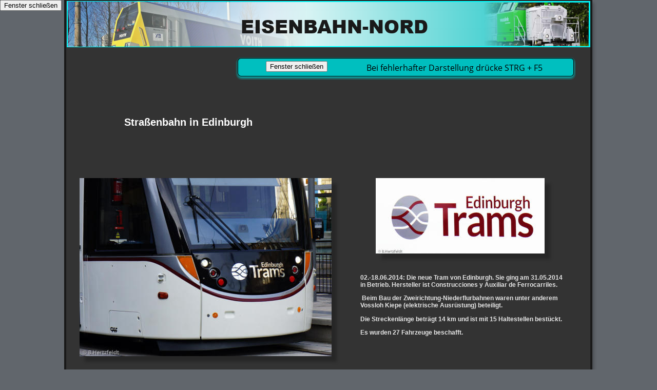

--- FILE ---
content_type: text/html
request_url: https://www.eisenbahn-nord.de/1Strassenbahn/edinburgh.htm
body_size: 13904
content:
<!DOCTYPE html>
<html lang="en">
<head>
 <meta http-equiv="X-UA-Compatible" content="IE=EDGE"/>
 <meta charset="utf-8"/>
 <meta name="Generator" content="Xara HTML filter v.9.9.0.0"/>
 <meta name="XAR Files" content="kiel_htm_files/xr_files.txt"/>
 <title>edinburgh</title>
 <meta name="viewport" content="width=device-width, initial-scale=1" />
 <link rel="stylesheet" href="kiel_htm_files/xr_fonts.css"/>
 <script><!--
 if(navigator.userAgent.indexOf('MSIE')!=-1 || navigator.userAgent.indexOf('Trident')!=-1){ document.write('<link rel="stylesheet" href="kiel_htm_files/xr_fontsie.css"/>');} 
 if(navigator.userAgent.indexOf('Android')!=-1){ document.write('<link rel="stylesheet" href="kiel_htm_files/xr_fontsrep.css"/>');} 
--></script>
 <script>document.documentElement.className="xr_bgh23";</script>
 <link rel="stylesheet" href="kiel_htm_files/xr_main.css"/>
 <link rel="stylesheet" href="kiel_htm_files/custom_styles.css"/>
 <link rel="stylesheet" href="kiel_htm_files/xr_text.css"/>
 <script src="kiel_htm_files/roe.js"></script>
 <script src="kiel_htm_files/replaceMobileFonts.js"></script>
 <script src="kiel_htm_files/prs4.js"></script>
 <script src="kiel_htm_files/jquery.js"></script>
 <link rel="stylesheet" href="kiel_htm_files/ani.css"/>
 <style>
  #xr_xr {top:0px;}
 </style>
  <meta http-equiv="expires" content="0"/>
 <form>
<input type="button" value="Fenster schließen" onClick="window.close()" />
</form>
</head>
<body class="xr_bgb23">
<div class="xr_ap" id="xr_xrii"  style="width: 100%; height: 100%; min-width: 1024px; min-height: 6000px; top:0%; left:0%; overflow:hidden;">
<div class="xr_ap" id="xr_xr" style="width: 1024px; height: 6000px; left:50%; margin-left: -512px; text-align: left; top:0px;">
 <script>var xr_xr=document.getElementById("xr_xr");xr_rxc();</script>
<div id="xr_td" class="xr_td">
<div class="xr_ap xr_pp">
 <!--[if lt IE 9]>
 <img class="xr_ap" src="kiel_htm_files/11307.png" alt="" title="" style="left:-2px;top:-2px;width:1038px;height:6014px;"/>
 <![endif]-->
 <span class="xr_ar" style="left:0px;top:0px;width:1024px;height:6000px; box-shadow: 5px 5px 6px rgba(0,0,0,0.25); background-color: #FFFFFF;"></span>
 <span class="xr_ar" style="left:-3px;top:-3px;width:1021px;height:5995px; background-color: #333333; border: 4px solid #191919;"></span>
 <div class="xr_txt xr_s6" style="position: absolute; left:114px; top:245px; width:249px; height:10px;">
  <span class="xr_tl xr_s6" style="top: -18.11px;">Straßenbahn in Edinburgh</span>
 </div>
</div>
<div id="xr_xrc24" class="xr_ap xr_xri_ xr_xrc" style="width: 1024px; height: 6000px; overflow:hidden;">
 <span class="xr_ar" id="kopfg:195:182teborg" style="left:2px;top:2px;width:1016px;height:86px; pointer-events: none;background: linear-gradient(90deg, #F2FAFA 39%, #00BFBF 100%); border: 2px solid #00FFFF;"></span>
 <span class="xr_ar" id="photoreplaced" style="left:3px;top:3px;width:518px;height:88px; background:url('kiel_htm_files/10668.png') 0px 0px no-repeat;"></span>
 <img class="xr_ap" src="kiel_htm_files/10669.png" alt="" title="" style="left:800px;top:4px;width:219px;height:86px;"/>
 <a href="http://www.eisenbahn-nord.de/1Impressum/impressum.htm" onclick="return(xr_nn());">
  <img class="xr_ap" src="kiel_htm_files/11466.png" alt="www.eisenbahn-nord.de  I  © 2005-2023 - Berthold Hertzfeldt, Kiel  I  Mail an Webmaster  I  Impressum" title="" onmousemove="xr_mo(this,0,event)" style="left:1px;top:5967px;width:1021px;height:29px;"/>
 </a>
 <a href="#xl_kopfg:195:182teborg" onclick="xr_tip(this);return(xr_nn());">
  <img class="xr_ap" src="kiel_htm_files/10972.png" alt="" title="" onmousemove="xr_mo(this,0,event)" style="left:487px;top:5898px;width:49px;height:49px;"/>
  <img class="xr_ap xr_ro xr_ro0 xr_tt3" src="kiel_htm_files/11003.png" alt="" title="" onmousemove="xr_mo(this,0)" style="left:487px;top:5898px;width:49px;height:49px;"/>
 </a>
<div class="xr_group">
</div>
 <!--[if lt IE 9]>
 <img class="xr_ap" src="kiel_htm_files/11467.jpg" alt="" title="" style="left:604px;top:346px;width:347px;height:166px;"/>
 <![endif]-->
 <!--[if gte IE 9]><!-->
 <img class="xr_ap" src="kiel_htm_files/11468.jpg" alt="" title="" style="left:604px;top:347px;width:329px;height:147px; box-shadow: 11px 11px 6px rgba(0,0,0,0.25);"/>
 <!--<![endif]-->
 <!--[if lt IE 9]>
 <img class="xr_ap" src="kiel_htm_files/11469.jpg" alt="" title="" style="left:27px;top:346px;width:509px;height:366px;"/>
 <![endif]-->
 <!--[if gte IE 9]><!-->
 <img class="xr_ap" src="kiel_htm_files/11470.jpg" alt="" title="" style="left:27px;top:347px;width:491px;height:347px; box-shadow: 10px 11px 6px rgba(0,0,0,0.25);"/>
 <!--<![endif]-->
 <div class="xr_txt xr_s38" style="position: absolute; left:574px; top:545px; width:401px; height:10px;">
  <span class="xr_tl xr_s38" style="top: -10.86px;">02.-18.06.2014: Die neue Tram von Edinburgh. Sie ging am 31.05.2014 </span>
  <span class="xr_tl xr_s38" style="top: 2.54px;">in Betrieb. Hersteller ist Construcciones y Auxiliar de Ferrocarriles.</span>
  <span class="xr_tl xr_s38" style="top: 29.35px;"> Beim Bau der Zweirichtung-Niederflurbahnen waren unter anderem </span>
  <span class="xr_tl xr_s38" style="top: 42.76px;">Vossloh Kiepe (elektrische Ausrüstung) beteiligt.</span>
  <span class="xr_tl xr_s38" style="top: 69.57px;">Die Streckenlänge beträgt 14 km und ist mit 15 Haltestellen bestückt. </span>
  <span class="xr_tl xr_s38" style="top: 96.38px;">Es wurden 27 Fahrzeuge beschafft.</span>
 </div>
 <!--[if lt IE 9]>
 <img class="xr_ap" src="kiel_htm_files/11471.jpg" alt="" title="" style="left:53px;top:2347px;width:940px;height:630px;"/>
 <![endif]-->
 <!--[if gte IE 9]><!-->
 <img class="xr_ap" src="kiel_htm_files/11472.jpg" alt="" title="" style="left:53px;top:2347px;width:924px;height:615px; box-shadow: 9px 7px 6px rgba(0,0,0,0.25);"/>
 <!--<![endif]-->
 <div class="xr_txt xr_s38" style="position: absolute; left:55px; top:2991px; width:923px; height:10px;">
  <span class="xr_tl xr_s38" style="top: -10.86px;"> 02.-18.06.2014: Tram in der Princes Street Richtung Flughafen. Rechts liegt Edinburgh Waverley. Der Hbf. von Edinburgh. </span>
 </div>
 <!--[if lt IE 9]>
 <img class="xr_ap" src="kiel_htm_files/11473.jpg" alt="" title="" style="left:23px;top:3035px;width:476px;height:321px;"/>
 <![endif]-->
 <!--[if gte IE 9]><!-->
 <img class="xr_ap" src="kiel_htm_files/11474.jpg" alt="" title="" style="left:24px;top:3035px;width:461px;height:307px; box-shadow: 6px 7px 6px rgba(0,0,0,0.25);"/>
 <!--<![endif]-->
 <!--[if lt IE 9]>
 <img class="xr_ap" src="kiel_htm_files/11475.jpg" alt="" title="" style="left:540px;top:3035px;width:476px;height:323px;"/>
 <![endif]-->
 <!--[if gte IE 9]><!-->
 <img class="xr_ap" src="kiel_htm_files/11476.jpg" alt="" title="" style="left:540px;top:3035px;width:461px;height:307px; box-shadow: 8px 9px 6px rgba(0,0,0,0.25);"/>
 <!--<![endif]-->
 <!--[if lt IE 9]>
 <img class="xr_ap" src="kiel_htm_files/11477.jpg" alt="" title="" style="left:55px;top:3411px;width:937px;height:631px;"/>
 <![endif]-->
 <!--[if gte IE 9]><!-->
 <img class="xr_ap" src="kiel_htm_files/11478.jpg" alt="" title="" style="left:55px;top:3411px;width:922px;height:614px; box-shadow: 8px 9px 6px rgba(0,0,0,0.25);"/>
 <!--<![endif]-->
 <!--[if lt IE 9]>
 <img class="xr_ap" src="kiel_htm_files/11479.jpg" alt="" title="" style="left:55px;top:4095px;width:936px;height:631px;"/>
 <![endif]-->
 <!--[if gte IE 9]><!-->
 <img class="xr_ap" src="kiel_htm_files/11480.jpg" alt="" title="" style="left:55px;top:4095px;width:922px;height:614px; box-shadow: 7px 9px 6px rgba(0,0,0,0.25);"/>
 <!--<![endif]-->
 <!--[if lt IE 9]>
 <img class="xr_ap" src="kiel_htm_files/11481.jpg" alt="" title="" style="left:40px;top:749px;width:807px;height:546px;"/>
 <![endif]-->
 <!--[if gte IE 9]><!-->
 <img class="xr_ap" src="kiel_htm_files/11482.jpg" alt="" title="" style="left:40px;top:749px;width:790px;height:526px; box-shadow: 10px 13px 6px rgba(0,0,0,0.25);"/>
 <!--<![endif]-->
 <!--[if lt IE 9]>
 <img class="xr_ap" src="kiel_htm_files/11483.jpg" alt="" title="" style="left:39px;top:1324px;width:460px;height:311px;"/>
 <![endif]-->
 <!--[if gte IE 9]><!-->
 <img class="xr_ap" src="kiel_htm_files/11484.jpg" alt="" title="" style="left:40px;top:1325px;width:445px;height:297px; box-shadow: 6px 6px 6px rgba(0,0,0,0.25);"/>
 <!--<![endif]-->
 <!--[if lt IE 9]>
 <img class="xr_ap" src="kiel_htm_files/11485.jpg" alt="" title="" style="left:540px;top:1325px;width:463px;height:312px;"/>
 <![endif]-->
 <!--[if gte IE 9]><!-->
 <img class="xr_ap" src="kiel_htm_files/11486.jpg" alt="" title="" style="left:540px;top:1325px;width:445px;height:297px; box-shadow: 10px 8px 6px rgba(0,0,0,0.25);"/>
 <!--<![endif]-->
 <!--[if lt IE 9]>
 <img class="xr_ap" src="kiel_htm_files/11487.jpg" alt="" title="" style="left:40px;top:1680px;width:854px;height:576px;"/>
 <![endif]-->
 <!--[if gte IE 9]><!-->
 <img class="xr_ap" src="kiel_htm_files/11488.jpg" alt="" title="" style="left:40px;top:1680px;width:840px;height:559px; box-shadow: 7px 9px 6px rgba(0,0,0,0.25);"/>
 <!--<![endif]-->
 <!--[if lt IE 9]>
 <img class="xr_ap" src="kiel_htm_files/11489.jpg" alt="" title="" style="left:23px;top:4755px;width:493px;height:333px;"/>
 <![endif]-->
 <!--[if gte IE 9]><!-->
 <img class="xr_ap" src="kiel_htm_files/11490.jpg" alt="" title="" style="left:23px;top:4757px;width:478px;height:318px; box-shadow: 8px 6px 6px rgba(0,0,0,0.25);"/>
 <!--<![endif]-->
 <!--[if lt IE 9]>
 <img class="xr_ap" src="kiel_htm_files/11491.jpg" alt="" title="" style="left:522px;top:4756px;width:492px;height:335px;"/>
 <![endif]-->
 <!--[if gte IE 9]><!-->
 <img class="xr_ap" src="kiel_htm_files/11492.jpg" alt="" title="" style="left:523px;top:4757px;width:478px;height:318px; box-shadow: 6px 9px 6px rgba(0,0,0,0.25);"/>
 <!--<![endif]-->
 <!--[if lt IE 9]>
 <img class="xr_ap" src="kiel_htm_files/11493.jpg" alt="" title="" style="left:89px;top:5107px;width:566px;height:381px;"/>
 <![endif]-->
 <!--[if gte IE 9]><!-->
 <img class="xr_ap" src="kiel_htm_files/11494.jpg" alt="" title="" style="left:91px;top:5108px;width:551px;height:367px; box-shadow: 5px 6px 6px rgba(0,0,0,0.25);"/>
 <!--<![endif]-->
 <!--[if lt IE 9]>
 <img class="xr_ap" src="kiel_htm_files/11495.jpg" alt="" title="" style="left:237px;top:5506px;width:564px;height:381px;"/>
 <![endif]-->
 <!--[if gte IE 9]><!-->
 <img class="xr_ap" src="kiel_htm_files/11496.jpg" alt="" title="" style="left:237px;top:5506px;width:549px;height:366px; box-shadow: 8px 8px 6px rgba(0,0,0,0.25);"/>
 <!--<![endif]-->
 <div class="xr_txt xr_s38" style="position: absolute; left:839px; top:763px; width:156px; height:10px;">
  <span class="xr_tl xr_s38" style="top: -10.86px;">An der Endstation York </span>
  <span class="xr_tl xr_s38" style="top: 2.54px;">Place (Endstation Ciity). </span>
 </div>
 <div class="xr_txt xr_s38" style="position: absolute; left:38px; top:1648px; width:451px; height:10px;">
  <span class="xr_tl xr_s38" style="top: -10.86px;">Sie kommt aus der York Pl und fährt in der St. Andrew Street</span>
 </div>
 <div class="xr_txt xr_s38" style="position: absolute; left:541px; top:1646px; width:444px; height:10px;">
  <span class="xr_tl xr_s38" style="top: -10.86px;"> An  der St. Andrew Square. </span>
 </div>
 <div class="xr_txt xr_s38" style="position: absolute; left:43px; top:2265px; width:843px; height:10px;">
  <span class="xr_tl xr_s38" style="top: -10.86px;">Straßenbahn in Richtung York Place biegt aus der Princes Street in die St. Andrews Street ein. Im Hintergrund Edinburgh Old Town. Davor in der </span>
  <span class="xr_tl xr_s38" style="top: 2.54px;">Senke liegt der HBf. von Edinburgh</span>
 </div>
 <div class="xr_txt xr_s38" style="position: absolute; left:25px; top:3366px; width:463px; height:10px;">
  <span class="xr_tl xr_s38" style="top: -10.86px;">In der Princes Street Richtung Flughafen. Links liegt das Scott Monument</span>
 </div>
 <div class="xr_txt xr_s38" style="position: absolute; left:60px; top:4045px; width:432px; height:10px;">
  <span class="xr_tl xr_s38" style="top: -10.86px;">In der West End Princes Street.</span>
 </div>
 <div class="xr_txt xr_s38" style="position: absolute; left:53px; top:4728px; width:669px; height:10px;">
  <span class="xr_tl xr_s38" style="top: -10.86px;"> Blick von Edinburgh Castle auf New Town und die Tram in der Princes Street</span>
 </div>
 <div class="xr_txt xr_s38" style="position: absolute; left:647px; top:5464px; width:354px; height:10px;">
  <span class="xr_tl xr_s38" style="top: -10.86px;"> An der Endstation Airport. </span>
 </div>
<div class="xr_group">
 <div class="xr_txt Normaler_Text_a xr_s8" style="position: absolute; left:341px; top:65px; width:361px; height:10px;">
  <span class="xr_tl Normaler_Text_a xr_s8" style="top: -39.62px;">EISENBAHN-NORD</span>
 </div>
</div>
<div class="xr_group">
 <img class="xr_ap" src="kiel_htm_files/11671.png" alt="" title="" style="left:330px;top:110px;width:666px;height:47px;"/>
</div>
<div class="xr_group">
<div class="xr_noreset " style="position: absolute; left:390px;top:119px;width:57px;height:24px;">
<form>
<input type="button" value="Fenster schließen" onClick="window.close()" />
</form>
</div>
</div>
<div class="xr_group">
 <div class="xr_txt Heading_1 xr_s9" style="position: absolute; left:757px; top:138px; width:337px; height:10px;">
  <h1 class="xr_tc Heading_1 xr_s9" style="left: -186.97px; top: -17.11px; width: 374px;margin:0;">Bei fehlerhafter Darstellung drücke STRG + F5</h1>
 </div>
</div>
 <div id="xr_xo0" class="xr_ap" style="left:0; top:0; width:1024px; height:100px; visibility:hidden; z-index:3;">
 <a href="" onclick="return(false);" onmousedown="xr_ppir(this);">
 </a>
 </div>
 <div id="xr_xd0"></div>
</div>
</div>
</div>
</div >
<!--[if lt IE 7]><script src="kiel_htm_files/png.js"></script><![endif]-->
<!--[if IE]><script>xr_aeh()</script><![endif]--><!--[if !IE]>--><script>xr_htm();repMobFonts();window.addEventListener('load', xr_aeh, false);</script><!--<![endif]-->
</body>
</html>

--- FILE ---
content_type: text/css
request_url: https://www.eisenbahn-nord.de/1Strassenbahn/kiel_htm_files/xr_main.css
body_size: 5765
content:
/* Site settings */
body {background-color:#ffffff;margin:0px;font-family:Arial,sans-serif;font-size:13px;font-weight:normal;font-style:normal;text-decoration:none;text-rendering:optimizeLegibility;font-feature-settings:'kern', 'liga' 0, 'clig' 0, 'calt' 0;color:#000000;letter-spacing:0em;-webkit-print-color-adjust:exact;}
a {text-decoration:underline;}
a:link {color:#0000EE; cursor:pointer;}
a:visited {color:#561A8B;}
a:hover {color:#0000EE;}
a * {color:#0000EE;text-decoration:underline;}
sup {font-size:0.5em; vertical-align: 0.66em;}
sub {font-size:0.5em; vertical-align: -0.1em;}
.xr_tl {position: absolute; white-space: pre; unicode-bidi:bidi-override;}
.xr_tr {position: absolute; white-space: pre; unicode-bidi:bidi-override; text-align:right;}
.xr_tc {position: absolute; white-space: pre; unicode-bidi:bidi-override; text-align:center;}
.xr_tj {position: absolute; unicode-bidi:bidi-override; text-align:justify;}
.xr_tb {position: absolute; unicode-bidi:bidi-override;}
.xr_e1 {display: inline-block; border:none; white-space:normal;}
.xr_e2 {position: absolute; display: block; border:none;}
.xr_ap {position: absolute; border:none;}
.xr_ar {position: absolute; display:block;}
.xr_ae {position: relative; border:none;}
.xr_strb {z-index: 1;}
.xr_strb .mxs-arrow, .xr_strb .mxs-navigation {visibility: hidden;}
.xr_strf {z-index: 3;}
.xr_xrc, .xr_xri_, .xr_sxri, .xr_xpos {z-index: 2;}
.xr_ro, .xr_rd, .xr_rs {z-index: 3;}
.xr_tu {unicode-bidi:bidi-override;margin-top:0px;margin-bottom:0px;}

.xr_tt0 {transition: all 0s;}
.xr_tt1 {transition: all 0.1s; transition-timing-function: ease-in;}
.xr_tt2 {transition: all 0.25s; transition-timing-function: ease-in;}
.xr_tt3 {transition: all 0.5s; transition-timing-function: ease-in;}
.xr_tt4 {transition: all 1s; transition-timing-function: ease-in;}
.xr_tt5 {transition: all 2s; transition-timing-function: ease-in;}
a:hover .xr_ro, a:active .xr_rd, .xr_nb0:hover .xr_ro{visibility:visible;opacity: 1;transform: none;}

a:active .xr_ro {opacity:0;}
.xr_ro, .xr_rd {visibility:hidden;opacity:0;}
.xr_ro0, .xr_rd0, a:active .xr_ro0 {opacity:0;}
.xr_ro1, .xr_rd1, a:active .xr_ro1 {transform:translate3d(0,-20%,0);}
.xr_ro2, .xr_rd2, a:active .xr_ro2 {transform:translate3d(20%,0,0);}
.xr_ro3, .xr_rd3, a:active .xr_ro3 {transform-origin:top; transform:scale3d(1,0.3,1);}
.xr_ro4, .xr_rd4, a:active .xr_ro4 {transform-origin:left; transform:scale3d(0.3,1,1);}
.xr_ro5, .xr_rd5, a:active .xr_ro5 {transform:rotate3d(1,0,0,180deg); -ms-transform: rotateX(180deg);}
.xr_ro6, .xr_rd6, a:active .xr_ro6 {transform:rotate3d(0,1,0,180deg); -ms-transform: rotateY(180deg);}
.xr_ro7, .xr_rd7, a:active .xr_ro7 {transform:rotate3d(0,0,1,180deg);}
.xr_ro8, .xr_rd8, a:active .xr_ro8 {transform:scale3d(0.3,0.3,1);}
.xr_ro9, .xr_rd9, a:active .xr_ro9 {transform:skew(-30deg,0) translate3d(10%,0,0);}
.xr_ro10, .xr_rd10, a:active .xr_ro10 {transform-origin:50% 500%; transform:rotate3d(0,0,1,10deg);}
.xr_ro11, .xr_rd11, a:active .xr_ro11 {transform:translate3d(0,-50%,0) scale3d(0.3,0.3,1);}
.xr_ro12, .xr_rd12, a:active .xr_ro12 {transform:translate3d(0,20%,0);}
.xr_ro13, .xr_rd13, a:active .xr_ro13 {transform:translate3d(-20%,0,0);}
.xr_stickie {z-index: 90;}
.xr_nb0 {touch-action: none;}
.xr_nb0:hover > .xr_nb2, .xr_nb1:hover > .xr_nb2 {visibility: visible; opacity: 1 !important; transform: none !important;}
.xr_nb2 {white-space: nowrap; padding:0px; margin:0px; visibility: hidden; position: absolute; z-index:101;}
.xr_nb2 li {display:block;}
.xr_nb2 li a {display:block; text-decoration:none;}
.xr_nb4 {display:block; padding:0px; margin:0px;}
.xr_nb6 {width:100%; height:2px;}
.xr_nb1 {position: relative;}
.xr_nb1:after {content: ''; position: absolute; top: 50%; right: .5em; height: 0px; width: 0px; border: 5px solid transparent; margin-top: -5px; margin-right: -3px; border-color: transparent; border-left-color: inherit;}
.xr_apb {display:block; position:absolute;}
.xr_c_Text {color:#182129;}
.xr_c_Light_Text {color:#FFFFFF;}
.xr_c_Theme_Color_1_d {color:#06ACBD;}
.xr_c_Theme_Color_1 {color:#373838;}
.xr_c_Theme_Color_2 {color:#E66100;}
.xr_c_Panel_Tone {color:#AFBCBF;}
.xr_c_Theme_Color_1_a {color:#DF0101;}
.xr_c_Theme_Color_2_a {color:#FEA200;}
.xr_c_Panel_Tone_a {color:#AFBCBF;}
.xr_c_Theme_Color_2_a_a {color:#181C20;}
.xr_c_Light_Text_a {color:#FFFFFF;}
.xr_c_Theme_Color_1_a_a {color:#A74100;}
.xr_c_Theme_Color_2_b {color:#C83B00;}
.xr_c_Theme_Color_5 {color:#1E2122;}
.xr_c_Theme_Color_1_b {color:#2FA4E7;}
.xr_c_Page_Background {color:#FFFFFF;}
.xr_c_Website_Backdrop {color:#CCCCCC;}
.xr_bgb0, .xr_bgc0 {background-color: #61666C;}
.xr_bgb1, .xr_bgc1 {background-color: #61666C;}
.xr_bgb2, .xr_bgc2 {background-color: #61666C;}
.xr_bgb3, .xr_bgc3 {background-color: #61666C;}
.xr_bgb4, .xr_bgc4 {background-color: #61666C;}
.xr_bgb5, .xr_bgc5 {background-color: #61666C;}
.xr_bgb6, .xr_bgc6 {background-color: #61666C;}
.xr_bgb7, .xr_bgc7 {background-color: #61666C;}
.xr_bgb8, .xr_bgc8 {background-color: #4C4C4C;}
.xr_bgb9, .xr_bgc9 {background-color: #61666C;}
.xr_bgb10, .xr_bgc10 {background-color: #61666C;}
.xr_bgb11, .xr_bgc11 {background-color: #61666C;}
.xr_bgb12, .xr_bgc12 {background-color: #61666C;}
.xr_bgb13, .xr_bgc13 {background-color: #61666C;}
.xr_bgb14, .xr_bgc14 {background-color: #61666C;}
.xr_bgb15, .xr_bgc15 {background-color: #61666C;}
.xr_bgb16, .xr_bgc16 {background-color: #61666C;}
.xr_bgb17, .xr_bgc17 {background-color: #61666C;}
.xr_bgb18, .xr_bgc18 {background-color: #61666C;}
.xr_bgb19, .xr_bgc19 {background-color: #61666C;}
.xr_bgb20, .xr_bgc20 {background-color: #61666C;}
.xr_bgb21, .xr_bgc21 {background-color: #61666C;}
.xr_bgb22, .xr_bgc22 {background-color: #61666C;}
.xr_bgb23, .xr_bgc23 {background-color: #61666C;}
.xr_bgb24, .xr_bgc24 {background-color: #61666C;}
.xr_bgb25, .xr_bgc25 {background-color: #61666C;}
.xr_bgb26, .xr_bgc26 {background-color: #61666C;}
.xr_bgb27, .xr_bgc27 {background-color: #61666C;}
